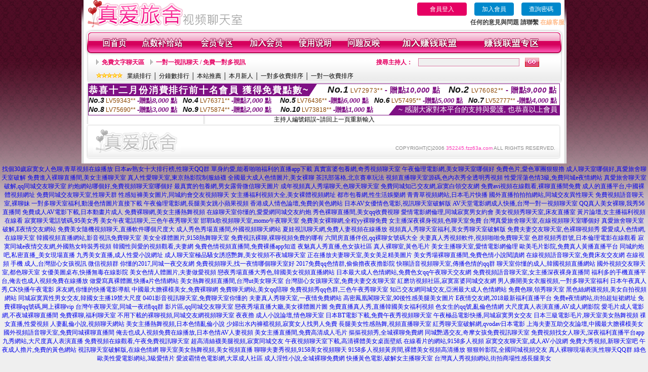

--- FILE ---
content_type: text/html; charset=Big5
request_url: http://352245.fzz63a.com/index.phtml?PUT=a_show&AID=182419&FID=352245&R2=&CHANNEL=
body_size: 8978
content:
<html>

<head>
<title>
唐人社區午夜美女直播,成人玩具使用表演視頻</title>
<meta http-equiv="PICS-Label" content='(PICS-1.1 "http://www.ticrf.org.tw/chinese/html/06-rating-v11.htm" l gen true for "http://352245.fzz63a.com" r (s 3 l 3 v 3 o 0))'>
<meta http-equiv=content-type content="text/html; charset=big5">
<meta name="Keywords" content="唐人社區午夜美女直播,成人玩具使用表演視頻,成人三色聊天室,色聊天室哪個好,韓國在線網站你懂得,一對一視訊,真人勁歌熱舞-真愛旅舍,免費a片下載,六間房大秀視頻,皇色視頻在線視頻
園美女qq交友聊天室辣妹美腿影片直播激情妹妹聊天室免費日本視訊聊天室免費成人聊天勁爆視訊聊天室性感美女照片媚媚無碼聊天室視訊聊天室色情辣妹脫衣視訊聊天EZ聊天互動網台灣免費色情聊天室哈雷視訊聊天室線上成人電
哪個好成人視頻美女直播情色真人交友視頻聊天室色情辣妹視訊哪個好情色一對一視頻聊天室情色色聊哪個好成人美女主播直播視訊情色美女視訊裸聊頻道情色成人真人秀聊天情色視訊聊天正妹成人夫妻秀視訊情色裸聊哪個好色情">
<meta name="description" content="唐人社區午夜美女直播,成人玩具使用表演視頻,成人三色聊天室,色聊天室哪個好,韓國在線網站你懂得,一對一視訊,真人勁歌熱舞-真愛旅舍,免費a片下載,六間房大秀視頻,皇色視頻在線視頻
園美女qq交友聊天室辣妹美腿影片直播激情妹妹聊天室免費日本視訊聊天室免費成人聊天勁爆視訊聊天室性感美女照片媚媚無碼聊天室視訊聊天室色情辣妹脫衣視訊聊天EZ聊天互動網台灣免費色情聊天室哈雷視訊聊天室線上成人電
哪個好成人視頻美女直播情色真人交友視頻聊天室色情辣妹視訊哪個好情色一對一視頻聊天室情色色聊哪個好成人美女主播直播視訊情色美女視訊裸聊頻道情色成人真人秀聊天情色視訊聊天正妹成人夫妻秀視訊情色裸聊哪個好色情">
<style type="text/css"><!--
.text {
	font-size: 12px;
	line-height: 15px;
	color: #000000;
	text-decoration: none;
}

.link {
	font-size: 12px;
	line-height: 15px;
	color: #000000;
	text-decoration: underline;
}

.link_menu {
	font-size: 15px;
	line-height: 24px;
	text-decoration: underline;
}

.SS {font-size: 10px;line-height: 14px;}
.S {font-size: 11px;line-height: 16px;}
.M {font-size: 13px;line-height: 18px;}
.L {font-size: 15px;line-height: 20px;}
.LL {font-size: 17px;line-height: 22px;}


.t01 {
	font-family: "新細明體";
	font-size: 12px;
	color: #FFFFFF;
}
.t02 {
	font-family: "新細明體";
	font-size: 12px;
	line-height: 14px;
	color: #666666;
	text-decoration: underline;
}
.t03 {
	font-family: "新細明體";
	font-size: 12px;
	line-height: 18px;
	color: #000000;
}
.t04 {
	font-family: "新細明體";
	font-size: 12px;
	color: #FF0066;
}
.t05 {
	font-family: "新細明體";
	font-size: 12px;
	color: #000000;
}
.t06 {
	font-family: "新細明體";
	font-size: 12px;
	color: #FFFFFF;
}
.text1{
	font-family: "新細明體";
	font-size: 12px;
	color: #666666;
}
.text2{
	font-family: "新細明體";
	font-size: 15px;
	color: #990033;
}
.text3{
	font-family: "新細明體";
	font-size: 15px;
	color: #000066;
}
.text4{
	font-family: "新細明體";
	font-size: 12px;
	color: #FF6600;
}
.text5 {
	font-family: "新細明體";
	font-size: 15px;
	color: #000000;
}
.text6 {
	font-family: "新細明體";
	font-size: 12px;
	color: #FF6600;
}
.text7 {
	font-family: "新細明體";
	font-size: 15px;
	color: #FFFFFF;
	font-weight: bold;
}
.manu-black12b {
	font-size:12px;
	font-weight:bold;
	color:#000000;
	height:26px;
	text-align:center;
	line-height:24px;
	background-image: url(images/explain_02.gif);
	background-repeat: repeat-x;
	background-position: center center;
	border-left:#ffffff 1px solid;
	border-right:#ffffff 1px solid;
}
.manu-black12b a:link,.manu-black12b a:visited {color:#000000;}
.manu-black12b a:hover {color:#e60163;}

.manu-white12 {
	font-size:12px;
	color:#ffffff;
	text-align:center;
	height:26px;
	line-height:24px;
	background-image: url(images/explain_04.gif);
	background-repeat: repeat-x;
	background-position: center center;
	border-left:#ffffff 1px solid;
	border-right:#ffffff 1px solid;
}
.manu-white12 a:link,.manu-white12 a:visited {color:#ffffff;}
.manu-white12 a:hover {color:#eeeeee;}
.red-16b {font-size: 16px;font-weight: bold;color:#dc0a8f;line-height:30px;}
.red-16c {font-size: 16px;font-weight: bold;color:#f7006b;line-height:30px;}
.txt-gray {overflow:auto;border:#f4f4f4 1px solid;background-color:#f4f4f4;height:16px;color:#666666;font-size:12px;width:99%;height:125px;}
--></style>
<link href="css/main.css" rel="stylesheet" type="text/css" />
<link href="css/index.css" rel="stylesheet" type="text/css" />
<link href="css/zhuchiren.css" rel="stylesheet" type="text/css" />
<link href="css/baoxiang.css" rel="stylesheet" type="text/css" />
<script src='Scripts/AC_RunActiveContent.js' type='text/javascript'></script>
<script language="JavaScript" type="text/JavaScript">
function CHAT_GO(AID,FORMNAME){
  document.form1_GO.AID.value=AID;
  document.form1_GO.ROOM.value=AID;
  document.form1_GO.MID.value=10000;
if(FORMNAME.uname.value=="" || FORMNAME.uname.value.indexOf("請輸入")!=-1)    {
  alert("請輸入暱稱");
  FORMNAME.uname.focus();
}else{
  var AWidth = screen.width-20;
  var AHeight = screen.height-80;
  if( document.all || document.layers ){
  utchat10000=window.open("","utchat10000","width="+AWidth+",height="+AHeight+",resizable=yes,toolbar=no,location=no,directories=no,status=no,menubar=no,copyhistory=no,top=0,left=0");
  }else{
  utchat10000=window.open("","utchat10000","width="+AWidth+",height="+AHeight+",resizable=yes,toolbar=no,location=no,directories=no,status=no,menubar=no,copyhistory=no,top=0,left=0");
  }
  document.form1_GO.uname.value=FORMNAME.uname.value;
  document.form1_GO.sex.value=FORMNAME.sex.value;
  document.form1_GO.submit();
  }
}

function CHAT_GO123(AID){
  document.form1_GO.AID.value=AID;
  document.form1_GO.ROOM.value=AID;
  document.form1_GO.MID.value=10000;
  if(document.form1_GO.uname.value=="")    {
    alert("請輸入暱稱");
  }else{
    var AWidth = screen.width-20;
    var AHeight = screen.height-80;
    if( document.all || document.layers ){
    utchat10000=window.open("","utchat10000","width="+AWidth+",height="+AHeight+",resizable=yes,toolbar=no,location=no,directories=no,status=no,menubar=no,copyhistory=no,top=0,left=0");
    }else{
    utchat10000=window.open("","utchat10000","width="+AWidth+",height="+AHeight+",resizable=yes,toolbar=no,location=no,directories=no,status=no,menubar=no,copyhistory=no,top=0,left=0");
    }
    document.form1_GO.submit();
  }
}

function MM_swapImgRestore() { //v3.0
  var i,x,a=document.MM_sr; for(i=0;a&&i<a.length&&(x=a[i])&&x.oSrc;i++) x.src=x.oSrc;
}

function MM_preloadImages() { //v3.0
  var d=document; if(d.images){ if(!d.MM_p) d.MM_p=new Array();
    var i,j=d.MM_p.length,a=MM_preloadImages.arguments; for(i=0; i<a.length; i++)
    if (a[i].indexOf("#")!=0){ d.MM_p[j]=new Image; d.MM_p[j++].src=a[i];}}
}

function MM_findObj(n, d) { //v4.01
  var p,i,x;  if(!d) d=document; if((p=n.indexOf("?"))>0&&parent.frames.length) {
    d=parent.frames[n.substring(p+1)].document; n=n.substring(0,p);}
  if(!(x=d[n])&&d.all) x=d.all[n]; for (i=0;!x&&i<d.forms.length;i++) x=d.forms[i][n];
  for(i=0;!x&&d.layers&&i<d.layers.length;i++) x=MM_findObj(n,d.layers[i].document);
  if(!x && d.getElementById) x=d.getElementById(n); return x;
}

function MM_swapImage() { //v3.0
  var i,j=0,x,a=MM_swapImage.arguments; document.MM_sr=new Array; for(i=0;i<(a.length-2);i+=3)
   if ((x=MM_findObj(a[i]))!=null){document.MM_sr[j++]=x; if(!x.oSrc) x.oSrc=x.src; x.src=a[i+2];}
}


 function aa() {
   if (window.event.ctrlKey)
       {
     window.event.returnValue = false;
         return false;
       }
 }
 function bb() {
   window.event.returnValue = false;
 }
function MM_openBrWindow(theURL,winName,features) { //v2.0
 window.open(theURL,winName,features);
}


//-->
</script>

</head>
<!--body bgcolor=#000000 text=#000000 link=#0000CC vlink=#3987C6 topMargin=5 marginheight=0 marginwidth=0-->
<body>
<table width='950' border='0' cellspacing='0' cellpadding='0' ALIGN='CENTER' BGCOLOR='#990000'><TR><TD></td></tr></table><center><div id='main'><div id='main-l'><img src='images/mm69-bg-left.gif' width='4' height='50' /></div><div id='main-m'><table width='950' border='0' align='center' cellpadding='0' cellspacing='0' bgcolor='#FFFFFF'><tr><td width='315' align='left' valign='middle'><img src='images/mm69_logo.gif' width='315' height='54' /></td><td width='715' ALIGN='RIGHT'><table border='0' cellpadding='0' cellspacing='0' ALIGN='RIGHT'><tr><td><table width='300' height='35' border='0' cellpadding='0' cellspacing='0'><TR><td align='center'><a href='./index.phtml?PUT=up_logon&FID=352245' style='width:80px;height:25px;background-color:#e60163;padding:6px 25px;color:#ffffff;border:0;border-radius:4px;cursor:pointer;'>會員登入</a></td><td align='center'><a href='./index.phtml?PUT=up_reg&s=1' style='width:80px;height:25px;background-color:#0088cc;padding:6px 15px;color:#ffffff;border:0;border-radius:4px;cursor:pointer;'>加入會員</a></td><td align='center'><a href='./index.phtml?PUT=up_password' style='width:80px;height:25px;background-color:#0088cc;padding:6px 15px;color:#ffffff;border:0;border-radius:4px;cursor:pointer;'>查詢密碼</a></TD></TR></table></td></tr><tr><td ALIGN='RIGHT'><font color='#3C3C3C'><B>任何的意見與問題 請聯繫</B></font> <a href='/index.phtml?PUT=up_logon&FID=352245' style='color:#ffbc8c;'><B>在線客服</B></a></TD></TR></TABLE></TD></tr><tr><td colspan='2' align='left' valign='middle'><img src='images/mm69_05.gif' width='950' height='10' /></td></tr></table><table width='950' border='0' align='center' cellpadding='0' cellspacing='0' bgcolor='#FFFFFF'><tr><td width='16' align='left' background='images/mm69_08.gif'><img src='images/mm69_07.gif' width='16' height='41' /></td><td width='919' background='images/mm69_08.gif'><table width='900' border='0' align='center' cellpadding='0' cellspacing='0'><tr><td align='center'><a href='./index.phtml?FID=352245'><img src='images/mm69_10.gif' width='49' height='41' border='0' /></a></td><td align='center'><img src='images/mm69_08.gif' width='1' height='41' /></td><td align='center'><a href='/PAY1/?UID=&FID=352245' TARGET='_blank'><img src='images/mm69_12.gif' width='83' height='41' /></a></td><td align='center'><img src='images/mm69_08.gif' width='1' height='41' /></td><td align='center'><a href='./index.phtml?PUT=up_logon&FID=352245'><img src='images/mm69_14.gif' width='67' height='41' border='0' /></a></td><td align='center'><img src='images/mm69_08.gif' width='1' height='41' /></td><td align='center'><a href='./index.phtml?PUT=up_reg&s=1&FID=352245'><img src='images/mm69_16.gif' width='67' height='41' border='0' /></a></td><td align='center'><img src='images/mm69_08.gif' width='1' height='41' /></td><td align='center'><a href='./index.phtml?PUT=faq&FID=352245'><img src='images/mm69_18.gif' width='66' height='41' border='0' /></a></td><td align='center'><img src='images/mm69_08.gif' width='1' height='41' /></td><td align='center'><a href='./index.phtml?PUT=mailbox&FID=352245'><img src='images/mm69_22.gif' width='68' height='41' border='0' /></a></td><td align='center'><img src='images/mm69_08.gif' width='1' height='41' /></td><td align='center'><a href='./index.phtml?PUT=aweb_reg&FID=352245'><img src='images/mm69_28.gif' width='111' height='41' border='0' /></a></td><td align='center'><img src='images/mm69_08.gif' width='1' height='41' /></td><td align='center'><a href='./index.phtml?PUT=aweb_logon&FID=352245'><img src='images/mm69_26.gif' width='111' height='41' border='0' /></a></td></tr></table></td><td width='15' align='right' background='images/mm69_08.gif'><img src='images/mm69_24.gif' width='15' height='41' /></td></tr></table><SCRIPT language='JavaScript'>function CHECK_SEARCH_KEY(FORMNAME){var error;if (FORMNAME.KEY_STR.value.length<2){alert('您輸入的搜尋字串必需多於 2 字元!!');FORMNAME.KEY_STR.focus();return false;}return true;}</SCRIPT><table width='950' height='60' border='0' align='center' cellpadding='0' cellspacing='0'><tr><td valign='middle' class='top-bg'><table width='900' border='0' align='center' cellpadding='0' cellspacing='0'><tr><form name='SEARCHFORM' action='./index.phtml' align=center method=POST onSubmit='return CHECK_SEARCH_KEY(SEARCHFORM);'><input type=hidden name='PUT' value=''><input type=hidden name='FID' value='352245'><td width='368' height='30' align='left' class='red12-b'><img src='images/mm69-jt.gif' width='5' height='9' />&nbsp;&nbsp;<a href='./index.phtml?CHANNEL=R51&FID=352245'>免費文字聊天區</a>&nbsp;&nbsp;&nbsp;&nbsp;<img src='images/mm69-jt.gif' width='5' height='9' />&nbsp;&nbsp;<a href='./index.phtml?CHANNEL=R54&FID=352245'>一對一視訊聊天 / 免費一對多視訊</a></td><td width='257' align='right' class='red12-b'>搜尋主持人：</td><td width='222' align='center'><input name='KEY_STR' type='text' class='input-red-border' VALUE='' /></td><td width='53' align='left'><input type='image' src='images/mm69_go.gif' width='28' height='18' /></td></form></tr><tr><td colspan='4' class='black12'><img src='images/mm69-star.gif' width='52' height='10' />&nbsp;&nbsp;&nbsp;<a href='./index.phtml?PUT=A_SORT&SORT=N&ON=1&FID=352245'>業績排行</a> │ <a href='./index.phtml?PUT=A_SORT&SORT=N1&ON=1&FID=352245'>分鐘數排行</a> │ <a href='./index.phtml?PUT=A_SORT&SORT=HOT&ON=1&FID=352245'>本站推薦</a> │ <a href='./index.phtml?PUT=A_SORT&SORT=NEW&ON=1&FID=352245'>本月新人</a> │ <a href='./index.phtml?PUT=A_SORT&SORT=R6&ON=1&FID=352245'>一對多收費排序</a> │ <a href='./index.phtml?PUT=A_SORT&SORT=R7&ON=1&FID=352245'>一對一收費排序</a></td></tr></table></td></tr></table><table width='0' border='0' cellpadding='0' cellspacing='0'><TR><TD></TD></TR><form method='POST' action='/V4/index.phtml'  target='utchat10000' name='form1_GO'><input type='HIDDEN' name='uname' value=''><input type='HIDDEN' name='sex' value=''><input type='HIDDEN' name='sextype' value=''><input type='HIDDEN' name='age' value=''><input type='HIDDEN' name='MID' value='352245'><input type='HIDDEN' name='UID' value=''><input type='HIDDEN' name='ROOM' value='182419'><input type='HIDDEN' name='AID' value='182419'><input type='HIDDEN' name='FID' value='352245'><input type='HIDDEN' name='ACTIONTYPE' value='AUTO'></form></TABLE><div style="margin: auto;width: 930px;border:1px solid #7f1184; font-family:Helvetica, Arial, 微軟正黑體 ,sans-serif;font-size: 13px; background-color: #ffffff">
<table border="0" cellpadding="0" cellspacing="0" width="100%">
            <tr>
              <td align="left" valign="top">
                <table border="0" cellpadding="0" cellspacing="0" height="23">
                  <tr>
                    <td height="23" bgcolor="#7f1184"><b style="letter-spacing:0.1em;color:#FFFFFF;font-size:18px"> 恭喜十二月份消費排行前十名會員 獲得免費點數~</b></td>
                    <td align="left" valign="top" width="15">
                      <div style="border-style:solid;border-width: 23px 15px 0 0;border-color: #7e1184 transparent transparent transparent;"></div>
                    </td>
                  </tr>
                </table>
              </td>
              <td align="left" style="letter-spacing:0.05em">
                <b style="color:#111111;font-size:18px"><em>No.1</em></b>&nbsp;<span style="color:#8c4600">LV72973**</span>
                <b style="color:#7f1184;font-size:15px"> - 贈點<em>10,000</em> 點</b>
              </td>
              <td align="center" style="letter-spacing:0.05em">
                <b style="color:#111111;font-size:18px"><em>No.2</em></b>&nbsp;<span style="color:#8c4600">LV76082**</span>
                <b style="color:#7f1184;font-size:15px"> - 贈點<em>9,000</em> 點</b>
              </td>
            </tr>
          </table>
          <table border="0" cellpadding="0" cellspacing="0" width="100%">
            <tr>
              <td width="20%">
                <b style="color:#111111;font-size:14px"><em>No.3</em></b>&nbsp;<span style="color:#8c4600;font-size:12px">LV59343**</span>
                <b style="color:#7f1184;font-size:13px"> -贈點<em>8,000</em> 點</b>
              </td>
              <td width="20%">
                <b style="color:#111111;font-size:14px"><em>No.4</em></b>&nbsp;<span style="color:#8c4600;font-size:12px">LV76371**</span>
                <b style="color:#7f1184;font-size:13px"> -贈點<em>7,000</em> 點</b>
              </td>
              <td align="center" width="20%">
                <b style="color:#111111;font-size:14px"><em>No.5</em></b>&nbsp;<span style="color:#8c4600;font-size:12px">LV76436**</span>
                <b style="color:#7f1184;font-size:13px"> -贈點<em>6,000</em> 點</b>
              </td>
              <td align="center">
                <b style="color:#111111;font-size:14px"><em>No.6</em></b>&nbsp;<span style="color:#8c4600;font-size:12px">LV57495**</span>
                <b style="color:#7f1184;font-size:13px"> -贈點<em>5,000</em> 點</b>
              </td>
              <td align="center">
                <b style="color:#111111;font-size:14px"><em>No.7</em></b>&nbsp;<span style="color:#8c4600;font-size:12px">LV52777**</span>
                <b style="color:#7f1184;font-size:13px"> -贈點<em>4,000</em> 點</b>
              </td>
            </tr>
          </table>
          <table border="0" cellpadding="0" cellspacing="0" width="100%">
            <tr>
              <td width="20%">
                <b style="color:#111111;font-size:14px"><em>No.8</em></b>&nbsp;<span style="color:#8c4600;font-size:12px">LV75690**</span>
                <b style="color:#7f1184;font-size:13px"> -贈點<em>3,000</em> 點</b>
              </td>
              <td width="20%">
                <b style="color:#111111;font-size:14px"><em>No.9</em></b>&nbsp;<span style="color:#8c4600;font-size:12px">LV75874**</span>
                <b style="color:#7f1184;font-size:13px"> -贈點<em>2,000</em> 點</b>
              </td>
              <td align="center">
                <b style="color:#111111;font-size:14px"><em>No.10</em></b>&nbsp;<span style="color:#8c4600;font-size:12px">LV73818**</span>
                <b style="color:#7f1184;font-size:13px"> -贈點<em>1,000</em> 點</b>
              </td>
              <td align="right" valign="bottom">
                <table border="0" cellpadding="0" cellspacing="0">
                  <tr>
                    <td align="right" valign="top" width="15">
                      <div style="border-style: solid;border-width:0 0 19px 15px;border-color: transparent transparent #7e1184 transparent;"></div>
                    </td>
                    <td bgcolor="#7f1184" style="color:#FFFFFF;font-size:14px">&nbsp;~ 感謝大家對本平台的支持與愛護, 也恭喜以上會員&nbsp;</td>
                  </tr>
                </table>
              </td>
            </tr>
          </table>
        </div>
<SCRIPT>
function CHATGOM(AID,ACTIONTYPE){
  var AW = screen.availWidth;
  var AH = screen.availHeight;
  if(AW>1200){
    AW=1200;
  }
  if(AH>800){
    AH=800;
  }
  
 if( document.all || document.layers ){
   window.open('/V4MEIMEI69/index.phtml?ACTIONTYPE='+ACTIONTYPE+'&AID='+AID+'&FID=352245','ACHAT_352245'+'_'+AID,'width='+AW+',height='+AH+',resizable=yes,toolbar=no,location=no,directories=no,status=no,menubar=no,copyhistory=no,top=0,left=0');
 }else{
   window.open('/V4MEIMEI69/index.phtml?ACTIONTYPE='+ACTIONTYPE+'&AID='+AID+'&FID=352245','ACHAT_352245'+'_'+AID,'width='+AW+',height='+AH+',resizable=yes,toolbar=no,location=no,directories=no,status=no,menubar=no,copyhistory=no,top=0,left=0');
 }}function CHATGO(AID,ACTIONTYPE){
  var AW = screen.availWidth;
  var AH = screen.availHeight;
  if(AW>1200){
    AW=1200;
  }
  if(AH>800){
    AH=800;
  }
  
 if( document.all || document.layers ){
   window.open('/V4MEIMEI69/index.phtml?ACTIONTYPE='+ACTIONTYPE+'&AID='+AID+'&FID=352245','utchat352245','width='+AW+',height='+AH+',resizable=yes,toolbar=no,location=no,directories=no,status=no,menubar=no,copyhistory=no,top=0,left=0');
 }else{
   window.open('/V4MEIMEI69/index.phtml?ACTIONTYPE='+ACTIONTYPE+'&AID='+AID+'&FID=352245','utchat352245','width='+AW+',height='+AH+',resizable=yes,toolbar=no,location=no,directories=no,status=no,menubar=no,copyhistory=no,top=0,left=0');
 }}</SCRIPT>主持人編號錯誤~請回上一頁重新輸入<table width='940' border='0' align='center' cellpadding='0' cellspacing='0'><tr><td width='14' align='left' background='images/mm69_123.gif'><img src='images/mm69_121.gif' width='14' height='70' /></td><td width='173' align='left' background='images/mm69_123.gif'><a href='#'><img src='images/mm69_126.gif' width='173' height='48' border='0' /></a></td><td width='740' align='right' valign='bottom' background='images/mm69_123.gif' class='copyright'>COPYRIGHT(C)2006 <font color='#fe3ebb'>352245.fzz63a.com</font> ALL RIGHTS RESERVED.</td><td width='13' align='left'><img src='images/mm69_124.gif' width='11' height='70' /></td></tr></table><table width='100%' height='8' border='0' cellpadding='0' cellspacing='0' bgcolor='#FFFFFF'><tr><td></td></tr></table></div><div id='main-r'><img src='images/mm69-bg-right.gif' width='4' height='50' /></div><div class='clear'></div></div><TABLE><TR><TD><CENTER><a href=http://351350.mke72.com/>找個30歲寂寞女人色聊,青草視頻在線播放</a>
<a href=http://351351.kem73.com/>日本av熟女十大排行榜,性聊天QQ群</a>
<a href=http://351352.rkt97.com/>單身約愛,能看啪啪福利的直播app下載</a>
<a href=http://351353.ref53.com/>真實富婆包養網,奇秀視頻聊天室</a>
<a href=http://351354.kkr96.com/>午夜倫理電影網,美女聊天室哪個好</a>
<a href=http://351355.fuk67.com/>免費色片,愛色軍團狠狠擼</a>
<a href=http://351356.uta72.com/>成人聊天室哪個好,真愛旅舍聊天室破解</a>
<a href=http://351357.kfs35.com/>免費進入裸聊直播間,美女主播聊天室</a>
<a href=http://351358.efs58.com/>真人性愛聊天室,東京熱影院制服絲襪</a>
<a href=http://351359.yfe89.com/>全國最大成人色情圖片,美女裸聊</a>
<a href=http://351360.jyf63.com/>茶訊部落格,北京賽車玩法</a>
<a href=http://351361.fyt76.com/>視頻直播聊天室源碼,色內衣秀全透明秀視頻</a>
<a href=http://351362.yfh27.com/>性愛淫蕩色情3級,免費同城e夜情網站</a>
<a href=http://351363.ket65.com/>真愛旅舍聊天室破解,qq同城交友聊天室</a>
<a href=http://351364.gtk29.com/>約炮網站哪個好,免費視頻聊天室哪個好</a>
<a href=http://351365.tgg93.com/>最真實的包養網,男女露骨微信聊天圖片</a>
<a href=http://351366.ye768.com/>成年視頻真人秀場聊天,色聊天聊天室</a>
<a href=http://351367.hsy67.com/>免費同城知己交友網,寂寞白領交友網</a>
<a href=http://351368.shy39.com/>免費avi視頻在線觀看,裸聊直播間免費</a>
<a href=http://351369.kssy68.com/>成人的直播平台,中國裸體視頻網址</a>
<a href=http://351370.kkh63.com/>免費同城交友聊天室,性聊天群</a>
<a href=http://351371.hhu79.com/>性感短褲美女圖片,同城約會交友視頻聊天</a>
<a href=http://351372.appyy25.com/>女主播福利視頻大全,美女裸體視頻網址</a>
<a href=http://351373.appuu78.com/>都市包養網,性生活娛樂網</a>
<a href=http://351374.utkk567.com/>青青草視頻網站,日本毛片快播</a>
<a href=http://351375.hsy65.com/>國外直播拍拍拍網站,同城交友異性聊天</a>
<a href=http://351376.mek63.com/>免費視頻語音聊天室,裸聊妹</a>
<a href=http://351377.ysk78.com/>一對多聊天室福利,動漫色情圖片直接下載</a>
<a href=http://351378.kss57.com/>午夜倫理電影網,長腿美女跳小蘋果視頻</a>
<a href=http://351379.eek98.com/>香港成人情色論壇,免費的黃色網站</a>
<a href=http://351380.skh33.com/>日本AV女優情色電影,視訊聊天室破解版</a>
<a href=http://351381.shj558.com/>AV天堂電影網成人快播,台灣一對一視頻聊天室</a>
<a href=http://351382.cee828.com/>QQ真人美女裸聊,我秀56直播間</a>
<a href=http://351383.gtuu22.com/>免費成人AV電影下載,日本動畫片成人</a>
<a href=http://351384.hkk899.com/>免費裸聊網,美女主播熱舞視頻</a>
<a href=http://351385.kyyu88.com/>在線聊天室你懂的,愛愛網同城交友約炮</a>
<a href=http://351386.yyapp96.com/>秀色裸聊直播間,美女qq收費視聊</a>
<a href=http://351387.app96aa.com/>愛情電影網倫理,同城寂寞男女約會</a>
<a href=http://351388.app96ss.com/>美女視頻秀聊天室,床友直播室</a>
<a href=http://351389.ksks338.com/>黃片論壇,女主播福利視頻在線看</a>
<a href=http://351390.rcapprc.com/>寂寞聊天電話號碼,95美女秀</a>
<a href=http://351391.app9922.com/>美女午夜電話聊天,三色午夜秀聊天室</a>
<a href=http://351392.kussapp.com/>邯鄲k歌視頻聊天室,momo午夜聊天室</a>
<a href=http://351393.kuyyapp.com/>免費美女裸聊網,全程yy裸聊免費</a>
<a href=http://351394.yuyyapp.com/>女主播深夜裸身視頻,色聊天室免費</a>
<a href=http://351395.yuhhapp.com/>台灣真愛旅舍聊天室,在線視頻聊天室哪個好</a>
<a href=http://351396.yukkapp.com/>真愛旅舍聊天室破解,E夜情交友網站</a>
<a href=http://351397.appk17.com/>免費美女隨機視頻聊天,直播軟件哪個尺度大</a>
<a href=http://351398.appuup.com/>成人秀色秀場直播間,外國視頻聊天網站</a>
<a href=http://351399.appkk173.com/>夏娃視訊聊天網,免費人妻視頻在線播放</a>
<a href=http://347269.kta59a.com/>視頻真人秀聊天室福利,美女秀聊天室破解版</a>
<a href=http://347270.ks418a.com/>免費夫妻交友聊天室,色裸聊視頻秀</a>
<a href=http://347271.ya347a.com/>愛愛成人色情網,在線聊天室</a>
<a href=http://347272.tca93a.com/>韓國視頻直播網站,影音視訊免費聊天室</a>
<a href=http://347273.htt67a.com/>美女全祼體圖片,9158熱舞聊天室</a>
<a href=http://347274.ffa76a.com/>免費視訊裸聊,裸聊視頻免費的哪有</a>
<a href=http://347275.fzz63a.com/>六間房直播伴侶,qq裸聊女號碼大全</a>
<a href=http://347276.xkk57a.com/>夫妻真人秀視頻軟件,視頻啪啪免費聊天室</a>
<a href=http://347277.jcc97a.com/>色群視頻秀群號,日本倫理電影在線觀看</a>
<a href=http://347278.gsa83a.com/>寂寞同城e夜情交友網,外國熟女時裝秀視頻</a>
<a href=http://347279.kva66a.com/>韓國性與愛的視頻觀看,夫妻網</a>
<a href=http://347280.shh58a.com/>兔費色情視頻直播間,免費裸播app知道</a>
<a href=http://347281.kak63a.com/>夜魅真人秀直播,色女孩社區</a>
<a href=http://347282.yak79a.com/>真人裸聊室,黃色毛片</a>
<a href=http://347283.yuk26a.com/>美女主播聊天室,愛情電影網倫理</a>
<a href=http://347284.hue37a.com/>歐美毛片影院,免費真人黃播直播平台</a>
<a href=http://347285.u86kt.com/>同城約炮吧,私密直播_美女現場直播</a>
<a href=http://347286.a29hu.com/>九秀美女直播,成人性愛小說網址</a>
<a href=http://347287.y88kh.com/>成人聊天室極品騷女誘惑艷舞,美女視頻不夜城聊天室</a>
<a href=http://347288.mh66y.com/>正在播放夫妻聊天室,美女美足精美圖片</a>
<a href=http://347289.s27um.com/>美女秀場裸聊直播間,免費色情小說閱讀網</a>
<a href=http://347290.h75ym.com/>在線視頻語音聊天室,免費床友交友網</a>
<a href=http://347291.s32hk.com/>在線視頻 手機 成人,台灣甜心女孩視訊</a>
<a href=http://347292.m768u.com/>微信視頻群 你懂的2017,同城一夜交友網</a>
<a href=http://347293.h63tm.com/>免費視頻聊天,找一夜情哪個聊天室好</a>
<a href=http://347294.k89uy.com/>2017免費qq色情群,偷偷擼夜夜擼影院</a>
<a href=http://347295.k875k.com/>快聊語音視頻聊天室,傳播色情的qq群</a>
<a href=http://347296.h68u.com/>聊天室你懂的成人,韓國視頻直播網站</a>
<a href=http://347297.y535y.com/>國外視頻交友聊天室,都色聊天室</a>
<a href=http://347298.k56ss.com/>女優美圖桌布,快播無毒在線影院</a>
<a href=http://347299.souleis.com/>美女色情人體圖片,夫妻做愛視頻</a>
<a href=http://347300.hk1007.com/>戀夜秀場直播大秀色,韓國美女視頻直播網站</a>
<a href=http://347301.s37yww.com/>日本最大成人色情網站,免費色女qq午夜聊天交友網</a>
<a href=http://347302.s35uee.com/>免費視頻語音聊天室,女主播深夜裸身直播間</a>
<a href=http://347303.s28haa.com/>福利多的手機直播平台,俺去也成人視頻免費在線播放</a>
<a href=http://347304.s29mmm.com/>做愛寫真裸體圖,快播a片色情網站</a>
<a href=http://347305.h75wtt.com/>美女熱舞視頻直播間,台灣ut美女聊天室</a>
<a href=http://347306.h67ukk.com/>台灣甜心女孩聊天室,免費夫妻交友聊天室</a>
<a href=http://347307.h63eee.com/>紅磨坊視頻社區,寂寞富婆同城交友網</a>
<a href=http://347308.k26yhh.com/>男人撕開美女衣服視頻,一對多聊天室福利</a>
<a href=http://347309.k26yyy.com/>日本午夜真人秀,CK快播午夜電影</a>
<a href=http://347310.ye86k.com/>床友網,你懂的快播電影導航</a>
<a href=http://347311.ye85u.com/>中國最大膽裸模美女,免費裸聊網</a>
<a href=http://347312.s37yw.com/>免費聊天網站,美女qq陪聊</a>
<a href=http://347313.s35ue.com/>免費視頻秀qq色群,三色午夜秀聊天室</a>
<a href=http://347314.s28ha.com/>知己交友網同城交友,亞洲最大成人色情網站</a>
<a href=http://347315.s29mm.com/>免費色聊,領秀聊天室</a>
<a href=http://347316.h75wt.com/>黑色絲網襪視頻,美女自拍視頻網站</a>
<a href=http://347317.h67uk.com/>同城寂寞異性男女交友,韓國女主播19禁大尺度</a>
<a href=http://347318.h63ee.com/>0401影音視訊聊天室,免費聊天室你懂的</a>
<a href=http://347319.k26yh.com/>夫妻真人秀聊天室,一夜情免費網站</a>
<a href=http://347320.k26yy.com/>高密鳳凰閣聊天室,90後性感美腿美女圖片</a>
<a href=http://347321.y98uuu.com/>E夜情交友網,2018最新福利直播平台</a>
<a href=http://347322.kh36yy.com/>免費e夜情網站,街拍超短裙網址</a>
<a href=http://347323.ah78kk.com/>免費裸聊qq號碼,网上裸聊vip</a>
<a href=http://347324.hh67uu.com/>台灣午夜聊天室,同城一夜i情qq群</a>
<a href=http://347325.hy68uu.com/>影片區,qq同城交友聊天室</a>
<a href=http://347326.m352ww.com/>戀夜秀場直播大廳,美女祼體圖片圖</a>
<a href=http://347327.h676tt.com/>免費直播真人秀,直播韓國美女福利視頻</a>
<a href=http://347328.h236uu.com/>色女生的qq號,亂倫色情網</a>
<a href=http://347329.e565yy.com/>大尺度真人表演直播,AV成人網影院</a>
<a href=http://347330.y675yy.com/>愛毛片成人電影網,不夜城裸聊直播間</a>
<a href=http://347331.u731ww.com/>免費裸聊,福利聊天室</a>
<a href=http://347332.k882ee.com/>不用下載的裸聊視頻,同城交友網視頻聊天室</a>
<a href=http://347333.k898kk.com/>夜夜擼 成人小說論壇,情色聊天室</a>
<a href=http://347334.e656uu.com/>日本BT電影下載,免費午夜秀視頻聊天室</a>
<a href=http://347335.s353ee.com/>午夜極品電影快播,同城寂寞男女交友</a>
<a href=http://347336.y97uuu.com/>日本三級電影毛片,聊天室美女熱舞視頻</a>
<a href=http://347337.kh35yy.com/>祼女直播,性愛視頻</a>
<a href=http://347338.ah79kk.com/>人妻亂倫小說,視頻聊天網站</a>
<a href=http://347339.hh68uu.com/>美女主播熱舞視頻,日本色情亂倫小說</a>
<a href=http://347340.hy67uu.com/>少婦出水內褲襠視頻,寂寞女人找男人免費</a>
<a href=http://347341.m353ww.com/>長腿美女性感熱舞,視頻直播聊天室</a>
<a href=http://347342.h675tt.com/>紅秀聊天室破解網,qvodav日本電影</a>
<a href=http://347343.h235uu.com/>上海夫妻互助交友論壇,中國最大膽裸模美女</a>
<a href=http://347344.e566yy.com/>國外視頻語音聊天室,免費同城裸聊直播間</a>
<a href=http://347345.y676yy.com/>俺去也成人視頻免費在線播放,日本色情AV人妻視頻</a>
<a href=http://347346.u732ww.com/>美女主播直播間,免費高清成人毛片</a>
<a href=http://347347.k883ee.com/>摳摳視頻秀,全城裸聊免費網</a>
<a href=http://347348.k899kk.com/>同城艷遇交友,奇摩女孩免費視訊聊天室</a>
<a href=http://347349.e657uu.com/>免費視頻找女人聊天,深夜福利直播平台app</a>
<a href=http://347350.s352ee.com/>九秀網站,大尺度真人表演直播</a>
<a href=http://347351.18girl.club/>免費視頻在線觀看,午夜免費視訊聊天室</a>
<a href=http://347352.goinshow.club/>超高清絲襪美腿視頻,寂寞同城交友</a>
<a href=http://347353.momoshow.club/>午夜視頻聊天室下載,高清裸體美女桌面壁紙</a>
<a href=http://347354.080ut.club/>在線看片的網站,9158多人視頻</a>
<a href=http://347355.ke53e.com/>寂寞交友聊天室,成人AV小說網</a>
<a href=http://347356.ke52y.com/>免費大秀視頻,新聊天室吧</a>
<a href=http://347357.ys29s.com/>午夜成人擼片,免費的黃色網站</a>
<a href=http://347358.ys28u.com/>視訊聊天室破解版,在線色情網</a>
<a href=http://347359.ys27h.com/>聊天室美女熱舞視頻,美女視頻直播</a>
<a href=http://347360.ys26y.com/>聊聊夫妻秀視頻,9158美女視頻聊天</a>
<a href=http://347361.ys25s.com/>9158多人視頻黃房間,裸體美女視頻高清播放</a>
<a href=http://347362.yh59s.com/>狠狠幹影院,全國同城視頻交友</a>
<a href=http://347363.yh57m.com/>真人裸聊現場表演,性聊天QQ群</a>
<a href=http://347364.ew39e.com/>綠色歐美性愛電影網站,3級愛情片</a>
<a href=http://347365.ew38k.com/>愛波霸情色電影網,大眾成人社區</a>
<a href=http://347366.ew36y.com/>成人淫性小說,全城裸聊免費網</a>
<a href=http://347367.ew35u.com/>快播黃色電影,破解女主播聊天室</a>
<a href=http://347368.u86us.com/>台灣真人秀視頻網站,街拍商場性感長腿美女</a><CENTER><a href=http://ag1.zecn539.com/ target=_blank>.</a>
<a href=http://ag2.zecn539.com/ target=_blank>.</a>
<a href=http://ag3.zecn539.com/ target=_blank>.</a>
<a href=http://ag4.zecn539.com/ target=_blank>.</a>
<a href=http://ag5.zecn539.com/ target=_blank>.</a>
<a href=http://ag6.zecn539.com/ target=_blank>.</a>
<a href=http://ag7.zecn539.com/ target=_blank>.</a>
<a href=http://ag8.zecn539.com/ target=_blank>.</a>
<a href=http://ag9.zecn539.com/ target=_blank>.</a>
<a href=http://ag10.zecn539.com/ target=_blank>.</a>
<a href=http://ag11.zecn539.com/ target=_blank>.</a>
<a href=http://ag12.zecn539.com/ target=_blank>.</a>
<a href=http://ag13.zecn539.com/ target=_blank>.</a>
<a href=http://ag14.zecn539.com/ target=_blank>.</a>
<a href=http://ag15.zecn539.com/ target=_blank>.</a>
<a href=http://ag16.zecn539.com/ target=_blank>.</a>
<a href=http://ag17.zecn539.com/ target=_blank>.</a>
<a href=http://ag18.zecn539.com/ target=_blank>.</a>
<a href=http://ag19.zecn539.com/ target=_blank>.</a>
<a href=http://ag20.zecn539.com/ target=_blank>.</a>
<a href=http://ag21.zecn539.com/ target=_blank>.</a>
<a href=http://ag22.zecn539.com/ target=_blank>.</a>
<a href=http://ag23.zecn539.com/ target=_blank>.</a>
<a href=http://ag24.zecn539.com/ target=_blank>.</a>
<a href=http://ag25.zecn539.com/ target=_blank>.</a>
<a href=http://ag26.zecn539.com/ target=_blank>.</a>
<a href=http://ag27.zecn539.com/ target=_blank>.</a>
<a href=http://ag28.zecn539.com/ target=_blank>.</a>
<a href=http://ag29.zecn539.com/ target=_blank>.</a>
<a href=http://ag30.zecn539.com/ target=_blank>.</a>
<a href=http://ag31.zecn539.com/ target=_blank>.</a>
<a href=http://ag32.zecn539.com/ target=_blank>.</a>
<a href=http://ag33.zecn539.com/ target=_blank>.</a>
<a href=http://ag34.zecn539.com/ target=_blank>.</a>
<a href=http://ag35.zecn539.com/ target=_blank>.</a>
<a href=http://ag36.zecn539.com/ target=_blank>.</a>
<a href=http://ag37.zecn539.com/ target=_blank>.</a>
<a href=http://ag38.zecn539.com/ target=_blank>.</a>
<a href=http://ag39.zecn539.com/ target=_blank>.</a>
<a href=http://ag40.zecn539.com/ target=_blank>.</a>
<a href=http://ag41.zecn539.com/ target=_blank>.</a>
<a href=http://ag42.zecn539.com/ target=_blank>.</a>
<a href=http://ag43.zecn539.com/ target=_blank>.</a>
<a href=http://ag44.zecn539.com/ target=_blank>.</a>
<a href=http://ag45.zecn539.com/ target=_blank>.</a>
<a href=http://ag46.zecn539.com/ target=_blank>.</a>
<a href=http://ag47.zecn539.com/ target=_blank>.</a>
<a href=http://ag48.zecn539.com/ target=_blank>.</a>
<a href=http://ag49.zecn539.com/ target=_blank>.</a>
<a href=http://ag50.zecn539.com/ target=_blank>.</a>
<a href=http://ag51.zecn539.com/ target=_blank>.</a>
<a href=http://ag52.zecn539.com/ target=_blank>.</a>
<a href=http://ag53.zecn539.com/ target=_blank>.</a>
<a href=http://ag54.zecn539.com/ target=_blank>.</a>
<a href=http://ag55.zecn539.com/ target=_blank>.</a>
<a href=http://ag56.zecn539.com/ target=_blank>.</a>
<a href=http://ag57.zecn539.com/ target=_blank>.</a>
<a href=http://ag58.zecn539.com/ target=_blank>.</a>
<a href=http://ag59.zecn539.com/ target=_blank>.</a>
<a href=http://ag60.zecn539.com/ target=_blank>.</a>
<a href=http://ag61.zecn539.com/ target=_blank>.</a>
<a href=http://ag62.zecn539.com/ target=_blank>.</a>
<a href=http://ag63.zecn539.com/ target=_blank>.</a>
<a href=http://ag64.zecn539.com/ target=_blank>.</a>
<a href=http://ag65.zecn539.com/ target=_blank>.</a>
<a href=http://ag66.zecn539.com/ target=_blank>.</a>
<a href=http://ag67.zecn539.com/ target=_blank>.</a>
<a href=http://ag68.zecn539.com/ target=_blank>.</a>
<a href=http://ag69.zecn539.com/ target=_blank>.</a>
<a href=http://ag70.zecn539.com/ target=_blank>.</a>
<a href=http://ag71.zecn539.com/ target=_blank>.</a>
<a href=http://ag72.zecn539.com/ target=_blank>.</a>
<a href=http://ag73.zecn539.com/ target=_blank>.</a>
<a href=http://ag74.zecn539.com/ target=_blank>.</a>
<a href=http://ag75.zecn539.com/ target=_blank>.</a>
<a href=http://ag76.zecn539.com/ target=_blank>.</a>
<a href=http://ag77.zecn539.com/ target=_blank>.</a>
<a href=http://ag78.zecn539.com/ target=_blank>.</a>
<a href=http://ag79.zecn539.com/ target=_blank>.</a>
<a href=http://ag80.zecn539.com/ target=_blank>.</a>
<a href=http://ag81.zecn539.com/ target=_blank>.</a>
<a href=http://ag82.zecn539.com/ target=_blank>.</a>
<a href=http://ag83.zecn539.com/ target=_blank>.</a>
<a href=http://ag84.zecn539.com/ target=_blank>.</a>
<a href=http://ag85.zecn539.com/ target=_blank>.</a>
<a href=http://ag86.zecn539.com/ target=_blank>.</a>
<a href=http://ag87.zecn539.com/ target=_blank>.</a>
<a href=http://ag88.zecn539.com/ target=_blank>.</a>
<a href=http://ag89.zecn539.com/ target=_blank>.</a>
<a href=http://ag90.zecn539.com/ target=_blank>.</a>
<a href=http://ag91.zecn539.com/ target=_blank>.</a>
<a href=http://ag92.zecn539.com/ target=_blank>.</a>
<a href=http://ag93.zecn539.com/ target=_blank>.</a>
<a href=http://ag94.zecn539.com/ target=_blank>.</a>
<a href=http://ag95.zecn539.com/ target=_blank>.</a>
<a href=http://ag96.zecn539.com/ target=_blank>.</a>
<a href=http://ag97.zecn539.com/ target=_blank>.</a>
<a href=http://ag98.zecn539.com/ target=_blank>.</a>
<a href=http://ag99.zecn539.com/ target=_blank>.</a></CENTER></TD></TR></TABLE></body></html>